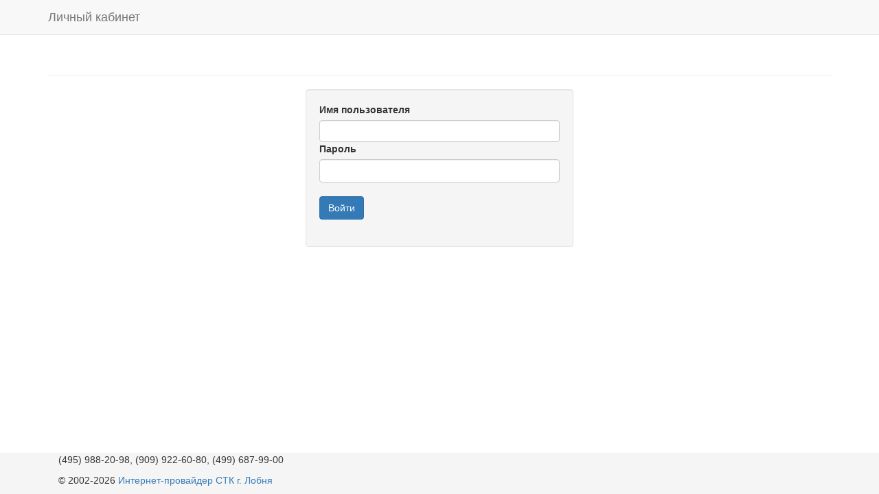

--- FILE ---
content_type: text/html; charset=UTF-8
request_url: http://stat.lobnya.com/
body_size: 4233
content:
<!DOCTYPE html PUBLIC "-//W3C//DTD XHTML 1.0 Strict//EN" "http://www.w3.org/TR/xhtml1/DTD/xhtml1-strict.dtd"><html>

<head>
    <title>Cabinet</title>    <meta http-equiv="Content-Type" content="text/html;charset=utf-8" />
<meta name="description" content="Cabinet" />
<meta name="keywords" content="Cabinet" />    <meta http-equiv="X-UA-Compatible" content="IE=edge">
    <meta name="viewport" content="width=device-width, initial-scale=1">
    
    <link href="/assets/bootstrap/css/bootstrap.min.css" media="screen" rel="stylesheet" type="text/css" />
<link href="/assets/css/sticky-footer-navbar.css" media="screen" rel="stylesheet" type="text/css" />
<link href="/assets/css/style.css" media="screen" rel="stylesheet" type="text/css" />
<link href="/assets/js/jquery/css/redmond/jquery-ui.custom.min.css" media="screen" rel="stylesheet" type="text/css" />
    <!-- Bootstrap core JavaScript
================================================== -->
    <script type="text/javascript" src="/assets/js/jquery/jquery.min.js"></script>
<script type="text/javascript" src="/assets/js/jquery/jquery.timeago.js"></script>
<script type="text/javascript" src="/assets/js/jquery/jquery.timeago.ru.js"></script>    
<script type="text/javascript" src="http://ajax.googleapis.com/ajax/libs/jquery/1.3.2/jquery.min.js"></script>
<script type="text/javascript" src="http://ajax.googleapis.com/ajax/libs/jqueryui/1.7.1/jquery-ui.min.js"></script>

    <base href="/"/>
</head>

<body>
<!-- Fixed navbar -->
<div class="navbar navbar-default navbar-fixed-top" role="navigation">
    <div class="container">
        <div class="navbar-header">
            <button type="button" class="navbar-toggle" data-toggle="collapse" data-target=".navbar-collapse">
                <span class="sr-only">Toggle navigation</span>
                <span class="icon-bar"></span>
                <span class="icon-bar"></span>
                <span class="icon-bar"></span>
            </button>

            <a class="navbar-brand" href="/">Личный кабинет</a>
        </div>
            </div>
</div>

<div class="container">
    <div class="page-header">
        <h3>            </h3>
            </div>
    <div class="middle">
        <div id="content">
                        

<div class="row">
    <div class="col-md-offset-4 col-md-4 well">
        <form enctype="application/x-www-form-urlencoded" action="" method="post"><dl class="zend_form">
<dt id="username-label"><label for="username" class="required">Имя пользователя</label></dt>
<dd id="username-element">
<input type="text" name="username" id="username" value="" class="form-control" /></dd>
<dt id="password-label"><label for="password" class="required">Пароль</label></dt>
<dd id="password-element">
<input type="password" name="password" id="password" value="" class="form-control" /></dd>
<dt id="send-label">&#160;</dt><dd id="send-element">
<button name="send" id="send" type="submit" class="btn btn-primary" buttonType="success" icon="ok">Войти</button></dd></dl></form>    </div>
</div>        </div>
    </div>
</div>

<div id="footer">
    <div class="container">
        <div class="container">
    <div class="row">
        <div class="col-md-8">
            <p>
                (495) 988-20-98, (909) 922-60-80, (499) 687-99-00
            </p>
            <p>
                © 2002-2026 <a href="http://www.lobnya.com" title="Интернет-провайдер СТК г. Лобня">Интернет-провайдер СТК г. Лобня</a>
            </p>
        </div>
    </div>
</div>    </div>
</div>
</div>

<!-- Bootstrap core JavaScript
================================================== -->
<script type="text/javascript" src="/assets/js/jquery/jquery.min.js"></script>
<script type="text/javascript" src="/assets/js/jquery/jquery.timeago.js"></script>
<script type="text/javascript" src="/assets/js/jquery/jquery.timeago.ru.js"></script>
<script type="text/javascript" src="/assets/js/jquery/jquery-ui.custom.min.js"></script>
<script type="text/javascript" src="/assets/bootstrap/js/bootstrap.min.js"></script>
<script type="text/javascript" src="/assets/js/jquery/jquery.ui.datepicker-ru.js"></script></body>
</html>



--- FILE ---
content_type: text/css
request_url: http://stat.lobnya.com/assets/css/sticky-footer-navbar.css
body_size: 707
content:
/* Sticky footer styles
-------------------------------------------------- */
html {
    position: relative;
    min-height: 100%;
}
body {
    /* Margin bottom by footer height */
    margin-bottom: 60px;
}
#footer {
    position: absolute;
    bottom: 0;
    width: 100%;
    /* Set the fixed height of the footer here */
    height: 60px;
    background-color: #f5f5f5;
}


/* Custom page CSS
-------------------------------------------------- */
/* Not required for template or sticky footer method. */

body > .container {
    padding: 60px 15px 0;
}
.container .text-muted {
    margin: 20px 0;
}

#footer > .container {
    padding-right: 15px;
    padding-left: 15px;
}

code {
    font-size: 80%;
}

--- FILE ---
content_type: text/css
request_url: http://stat.lobnya.com/assets/css/style.css
body_size: 1298
content:
@CHARSET "UTF-8";

.bs-callout {
    margin: 20px 0;
    padding: 20px;
    border-left: 3px solid #eee;
}

.bs-callout-info {
    background-color: #f4f8fa;
    border-color: #5bc0de;
}

.bs-callout-info h4 {
    color: #5bc0de;
}

.bs-callout h4 {
    margin-top: 0;
    margin-bottom: 5px;
}

/* FORM */

input[type="text"], select {
    font-size: 20px !important;
    padding: 0 5px !important;
    line-height: 33px !important;
    height: 32px !important;
}

.btn {
    vertical-align: top !important;
}

/* TYPOGRAFY */
/*.infoblock {
    padding: 5px 15px 10px;
    margin: 40px 0 20px;
    background-color: #FFE788;
    -webkit-border-radius: 7px;
    border-top-left-radius: 7px 7px;
    border-top-right-radius: 7px 7px;
    border-bottom-right-radius: 7px 7px;
    border-bottom-left-radius: 7px 7px;
}*/

ul.errors {
    padding: 8px 35px 8px 14px;
    margin-bottom: 18px;
    text-shadow: 0 1px 0 rgba(255, 255, 255, 0.5);
    background-color: #fcf8e3;
    border: 1px solid #fbeed5;
    -webkit-border-radius: 4px;
    -moz-border-radius: 4px;
    border-radius: 4px;
    display: inline-block;
}

ul.errors li {
    color: #B94A48;
    list-style: none;
}

span.timeago {
    font-size: 12px;
    color: #999;
}

.ui-datepicker-month, .ui-datepicker-year {
    color: #000000;
}

--- FILE ---
content_type: text/javascript
request_url: http://stat.lobnya.com/assets/js/jquery/jquery.timeago.ru.js
body_size: 1297
content:
// Russian
(function() {
    function numpf(n, f, s, t) {
        // f - 1, 21, 31, ...
        // s - 2-4, 22-24, 32-34 ...
        // t - 5-20, 25-30, ...
        var n10 = n % 10;
        if ( (n10 == 1) && ( (n == 1) || (n > 20) ) ) {
            return f;
        } else if ( (n10 > 1) && (n10 < 5) && ( (n > 20) || (n < 10) ) ) {
            return s;
        } else {
            return t;
        }
    }

    jQuery.timeago.settings.strings = {
        prefixAgo: null,
        prefixFromNow: "через",
        suffixAgo: "назад",
        suffixFromNow: null,
        seconds: "меньше минуты",
        minute: "минуту",
        minutes: function(value) { return numpf(value, "%d минута", "%d минуты", "%d минут"); },
        hour: "час",
        hours: function(value) { return numpf(value, "%d час", "%d часа", "%d часов"); },
        day: "день",
        days: function(value) { return numpf(value, "%d день", "%d дня", "%d дней"); },
        month: "месяц",
        months: function(value) { return numpf(value, "%d месяц", "%d месяца", "%d месяцев"); },
        year: "год",
        years: function(value) { return numpf(value, "%d год", "%d года", "%d лет"); }
    };
})();